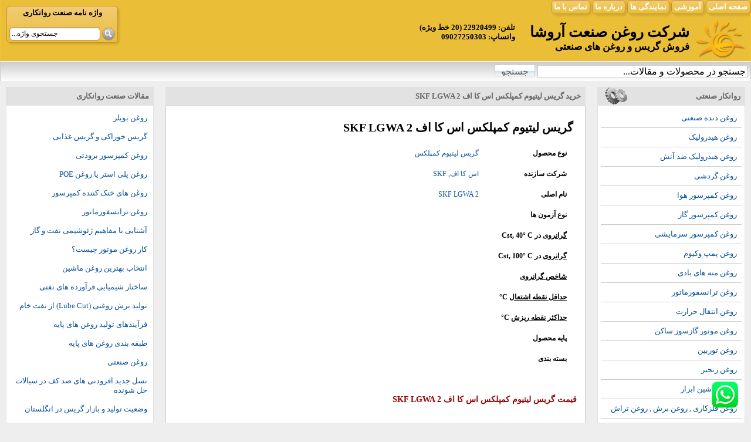

--- FILE ---
content_type: text/html; charset=utf-8
request_url: https://roghansanat.com/detailsfa/book/2880.aspx
body_size: 18797
content:

<!DOCTYPE html PUBLIC "-//W3C//DTD XHTML 1.0 Transitional//EN" "http://www.w3.org/TR/xhtml1/DTD/xhtml1-transitional.dtd">
<html xmlns="http://www.w3.org/1999/xhtml" lang="fa-IR" >
<head><title>
	خرید گریس لیتیوم کمپلکس اس کا اف SKF LGWA 2
</title>
<!-- Google tag (gtag.js) -->
<script async src="https://www.googletagmanager.com/gtag/js?id=G-YVNV715012"></script>
<script>
  window.dataLayer = window.dataLayer || [];
  function gtag(){dataLayer.push(arguments);}
  gtag('js', new Date());

  gtag('config', 'G-YVNV715012');
</script>
<meta content="MSHTML 6.00.6000.16674" name="GENERATOR" /><meta name="google-site-verification" content="amytNJDG_G94ILBq-91vIlyMbPhclkAtN2CgXvg5Lyc" />
<meta name="keywords" content=" گریس لیتیوم کمپلکس اس کا اف SKF LGWA 2 , خرید گریس لیتیوم کمپلکس اس کا اف SKF LGWA 2 , فروش گریس لیتیوم کمپلکس اس کا اف SKF LGWA 2 , قیمت گریس لیتیوم کمپلکس اس کا اف SKF LGWA 2 , گریس لیتیوم کمپلکس گریس لیتیوم کمپلکس اس کا اف SKF LGWA 2 , مشخصات فنی  گریس لیتیوم کمپلکس اس کا اف SKF LGWA 2 , datasheet  گریس لیتیوم کمپلکس اس کا اف SKF LGWA 2 , شرکت سازنده  , گرانروی ,  شاخص گرانروی , نقطه اشتعال , نقطه ریزش , پایه محصول , بسته بندی , دانلود دیتاشیت , کارخانه ,  روغن صنعتی ,  روانکار  , فروش روغن , فروش , فروش گریس , روغن صنعت , گریس , واردکننده , " />
<meta name="description" content="شرکت روغن صنعت آروشا مرکز فروش روغن صنعتی ، گریس ، مواد شیمیایی می باشد. خدمات ما شامل فروش  گریس لیتیوم کمپلکس اس کا اف SKF LGWA 2 , خرید گریس لیتیوم کمپلکس اس کا اف SKF LGWA 2 , فروش گریس لیتیوم کمپلکس اس کا اف SKF LGWA 2 , قیمت گریس لیتیوم کمپلکس اس کا اف SKF LGWA 2 , گریس لیتیوم کمپلکس گریس لیتیوم کمپلکس اس کا اف SKF LGWA 2 , مشخصات فنی  گریس لیتیوم کمپلکس اس کا اف SKF LGWA 2 , datasheet  گریس لیتیوم کمپلکس اس کا اف SKF LGWA 2 , شرکت سازنده  , گرانروی ,  شاخص گرانروی , نقطه اشتعال , نقطه ریزش , پایه محصول , بسته بندی , دانلود دیتاشیت , کارخانه ,  روغن صنعتی ,  روانکار  , فروش روغن , فروش , فروش گریس , روغن صنعت , گریس , واردکننده ,  می باشد" />
<meta name="abstract" content=" گریس لیتیوم کمپلکس اس کا اف SKF LGWA 2 , خرید گریس لیتیوم کمپلکس اس کا اف SKF LGWA 2 , فروش گریس لیتیوم کمپلکس اس کا اف SKF LGWA 2 , قیمت گریس لیتیوم کمپلکس اس کا اف SKF LGWA 2 , گریس لیتیوم کمپلکس گریس لیتیوم کمپلکس اس کا اف SKF LGWA 2 , مشخصات فنی  گریس لیتیوم کمپلکس اس کا اف SKF LGWA 2 , datasheet  گریس لیتیوم کمپلکس اس کا اف SKF LGWA 2 , شرکت سازنده  , گرانروی ,  شاخص گرانروی , نقطه اشتعال , نقطه ریزش , پایه محصول , بسته بندی , دانلود دیتاشیت , کارخانه ,  روغن صنعتی ,  روانکار  , فروش روغن , فروش , فروش گریس , روغن صنعت , گریس , واردکننده , " />
<meta name="viewport" content="width=device-width, initial-scale=1.0" /><meta name="robots" content="follow, all, index" /><link href="../../Style.css" rel="stylesheet" type="text/css" /></head>
<body >  
<div class="wat"><a href="https://api.whatsapp.com/send?phone=989027250303&text=" target="_blank">
<img src="/images/WhatsApp_icon.png" title="مشاوره"/>
</a></div>                          
<form method="post" action="./2880.aspx?src=detailsfa&amp;book=2880" id="form1">
<div class="aspNetHidden">
<input type="hidden" name="__VIEWSTATE" id="__VIEWSTATE" value="J198TBe6NVb0XANp/4xtJejuViXfoW1OmhvWAwFbQnNZ0XQritJ4kt0d+qaCqU33TeCdo3xniFpE42NPKK54AGXAyAd0v55P92ZQqtxrtgE3rdMDUm3cElxwanNsB2io1CrmNNMcHCqpI0/KHia1WRgH02HeBrZEDp4hvS/pzHkC+awH7oG7tg4KEir0nl9cELadzlZ0Xrv+Yd2RkUSegzDpqpZAiy8EMhZyeSYugcNvoJBgO7axzteXbHQ4Wsj074Xf/7ioT7T15EFanAiTm58mC2LEvZe6nRNJq3M5o/7MlksqYRaes6hzPxAWbbNpHbGQBKP54y8s97qbzLZdeS3qZyFonNz50M6cVBAA+BrbkgIsc9nil/WYDUgl2vQdrXYxMtCfFjBqW6kUQHlrm++ihQ5l+HpCL+etKi0LRznc5IgCJKu1CNjmN3+AE+HumQCA4Nh0AVT0nuOD7zoJ4mwQg03Owbc+NVT1JBF56RcHY5rtR2MQ6oEmVTbuPKHUVGkZzHWuwJMAh7S1xZxqA2E/l4DDM8WpMC0ioCOD/EHRmteW/4wIT5AreiKXR+YymBare/glC2g3Ktp56UBnpED8xYnpdrOfsTR9fn6KL4zTVHXwUZkrY027jHdHpRVyBWkcIMg1tEmdfVqm9SIfR4kwrVM7McpxC+dAga5j/SusVSDX9K6ObodM8JgNZasX6NzBuWd+3ONlSpXF0IulHkuOAPAFG1fqZ84tkTqfPPCd/[base64]/idn1eYbI3WRiNRpv+Z6Lr51tydzYhWs/qXt7REyvWHjJTIZ66t91+QeZSu1TJ/6oAvj1JQtIrZJCvXszGSP9BnzlHu2IM0fCzhkTQUZ9C8uIQUuJXSGotbr1LG9hoart/VwXikG9Iq36pq+has22CL4z1l/ZlQ4WWiHzVwOOGEQWGC6CXVkJx3Chyx/Vs7gjXsGfPe5JI6HE8eCCT/3Jkha48rPNx5SI2Hdd/YGiy0wCkk9A6bPrpnKhINl+GZx/E0XXYZbA8cmfcgY0pF1tJKJJWCQczvj8J93GjZLjNeqH8nNNbdfntZtcDNHYt5ZAQWraEqyMh3G8/xx2ijacKtgzcBg166Us69K+974K3yYxL2DHHcddOnGub819rT84JaF9lo9qW6L3MHxMH1TjPIaoKq7L5ct5FTE6pR45i4Ebnb6zwi+SxlTSgkHffu/yQi9G/[base64]/Ju4ZOQVkp1/f28mCV98c5FgZG8pKLCy+88FOaOov5wWZHxrrTZ/26Awz/I+VSD0DhYDyc6WrlmO/[base64]/VIfiTXUxycynUT4wpWO5xgPKbz3jgE3KJElT/hPesaqAwuHKUNTgFyjMbFlA9WzJ7RbJpEIlqRqUh+DD6Vntr+8gQAqnHNw3C5FFXCABncX1sy2REllcCdIuW6Ud3R2LhA7bPirnnogn7HO8KzLZrGN9ke+LiENvxxCdecO/[base64]//+3g94ryz+hmqR9b6HS2LyVEK1zzl2yg+NuGKiZxdKgV3WmmLu3Cb4Hh06SiRgQSv37bAqom6IkxaxKh2PQQDJf1ct01FCASNqk5C+bn26a3d4V0LChlpz1mtuT44iFFK2G/fsBF8L2NuWlanv2x3hBvjc/3ayYMl2yziU4HQdRtrgM4n27H8OJRFykS3w4OS6LwlE8HrPrpQG7kov7zXCeGkvdUSURhG6IW9QFCKerAmiSTJpoArfmbucjB6BNl+3elhTL39FyPBhwA0uwyXLXKZdh6bfQa6XMrWmLl0Kq6g4fMy/6JlmViXlfUbgtcLLfVXLTceQiyUvtbLOFq5fbwDAzWhresOe9fY8N9jYPcfM3JY8KUZMRcGCnZgMH1d1F8IawpcwSn9l28PII+ghA8n8jkl83IFDCq63j+D9pryTT/jS8zQnUOMlq9Kh16Zh0Qp7/9X4X4OpaRvDKGH8gZyXSJvwW+kU+Oo5VsMkxmbVIT4kmBli899p9EARg/HZll15miJVONW0V0CN9POi3TuWvQwdBFPD6vVCS9oNF7BgSpIkTIjXgfnnlUxuOmUuJJxL3ygY2SnFETOdr1p+sIjZlTZHDHvVaFBIbpZC9o6V2hubh5Fv52xVkWRtqn/4m0Va4vLMKuvRs3hzdt+pDE3rP8hcbf4fj25YqqUiEBnPMSKBpGG7FxbDAMnOWi6gqFrGfvYNfTK6qHbqyNneIJZ+/FiQGOLOU9z9Ph6Ut/9mf/2fyBXy9VEByDGHpK3YX5SDo1XwfVq7VQLvMs0AmoH2hthUcZIIGp5sCHLejBXKR8PVjXVaQwDJAIXSfRdGK4fXSDJJHxV2CIMfK1OdwX5peJra/JhZULbtn0OdQH4E6Phsa44qAt5Bz25W1wC26sIR4DyFmxTQ3mYH0IsAf5zhOo1cJgCoop46XCW9gT0UVQnGrocuepyZq+ozaPFkCCbjvTB1VB8gAlLXw46pLaJvcYRWdEVEOV04lMn3SBgysBguLmEJM8PBeNSBLxKV/sfutXABRc2nGKeQhqs6PbYJ3AAJxVV3XwRzJLgQnWVJyS6D7wM2UG8nS9Ku2lrRukff2a2p76X24IJehVcjyEwzGccys3clRPNj9Z9FP2oP9EMF+WppUDBg9r28D2ySqBHupWmQPSGzeQ3yeX71m3kuZ434Wwnh2JEYjHM4A7FYbIjXxO/HBriZWkDA/[base64]/4eSu4/cJ2Z9DIj2O8+higNxvUo4LrNz+5c0TMexl6SLtTaCPWYAPN7LVNZ2aaHIbUO2A/V0cpaNIkSVIWlKtHwApx/i/1SgqQGGQ42r2JpSZspqgCt9DwIIMM541cdP5d5ax7NUCEVNHNjKLR2icsSbiHhQJqROFBcgz0QHv88U27iwl34p/Z7GMVyZ/AXXJUo0niMjcmV14IWNbUi9P2SLK/RcBXmP8TspM5Qj91yzr1TNiFiZqJIcA098n36f5kHWc1pumEsaL3duIHXcxRclt3Nlz2lWwy5rmjRzvChioWS9Tw+rqe+EG9jdBRDiBOioVylrrp2+S29OaqdLFjZiLOFN3CRBTKJADeHPYfLznW4den8IY13G/[base64]/C6sNsBumUpnGQwIFU9mHDQLmGyKo4J4o/s9LZtgGrG7BkZPRcLSl0CNLxHABza70uMzr2ZDq9M09mns0lzDCeu2hLIHBAUPMizk+p0sYWJdAayTt3TGwqcnrUyjSLdjYjj/eLBQGPoXrivptyusuWRG/N+eiBseRbEN4xQyU6Q8OPODCKy9NpRuwybc9ak2hLWzD0Rw9JvfODkpuB+YBsqvTmfLxAOMhGDXAWlAiHuKd/R2ej5N0Vt9/qPJw53L4Trc6ihrkMjbqJh3R0Fio6mG7G9aTw2xPHCRQR4nkM9R3UHUAZlStpgu8Hve0cyLKhGS6fCkMczL53dikDWFya1C1s2EIO69CzG4PrrfBsGGzjE+U8GQG4TDfzreCOSXGryUXStgOc2hGAO8VQWiDo1+H7zYUL09qW6o58jFgFq5/GF4BBgeRwCTD48vJyAnxZAdiP4uKnTXBhi3khEkiRA8p2sHFU5Zal4m1gHusCAepFzelh4w68Mu8uV0Ue1Bev28ioFqrzxWus6X7Ct/W3wo8mvO4dk7ASfTFC8z7U/oUi/1OhAMhK8EEDb0p5EXkCp/BPC3WUglrAuUTbtRJ+0gOl4iCnKe0mxIPAEBDkvq89qYWahIApbej0GTfs0g0RcszWxMw69UyO8+KbKrMpI6AjQWVTaF1Y2Ug4G+hROlN/mmlkyB+CtAKCbdOV/aQbytupdc7QM30gGh7Ntbd0w4/BaR4LSfzUrJnPJ4Loq4ZTPZYZzv/L0WGfL1CCkkKp8nu4VXokiTV2l0TUTnE3zwm11a9R+5hvh1E4dD8iN+vIXSwgmm/I20LGIJWwOfXPNUXLN0vczNFa9hg6o05FjZoDgke3sUCR25ROlbD/AvMpcDaanlVnD9cU8hvcEp5Nz4JArmoyrZ+3dAvQhjtpawWGOoukpUwlcajo98VxLuM+jYb8vw97P5uMiBNj9ztE8L5ne8yPmJMSaET86n78VdHXiprMIPVl1L6LDcCgE9AK9F4G0FXvJTv7s1lKA+ZUI1nMaB/gg8+l5vMUTKs1sXE0z5D1USZvmzAYtlTwvySnNH7RStY3JlHLPd4vItveQHNSd1QT3H6C3HIhpyyDbLjckgXiYNJDTeXTnGOJ9Zqkx3mk81gyxbvEdIXpPck3FVvwTsrkpzTjXHPJH5RsdDzSGIT/9frNdKJLzasYCgt6JYR2xkV/0PFzoVrenhwYBNHiPSN6HoOs1Dw3HhC4xE3jiQ6DFvYRHRYQBJgkH+EJZqvEtCYuJmb0daGoT3CvZwaESm3Erfv+2iLpzbW2xMnKoDOyl8AvqJ1Ihp9OQpvv+/KC4L6CoLqw7ryUIuQxkolPwomSyZ+vRxIg6GzPtRkW0IBiodWjG9WeFnlm5g+SnDJymYgsrZO97yzaPDBDOZZFPaLfz3P3Usv88IoD2aZy2LTg1BH8OnKG5AdXer/QN4ZSAH0eCHMfB2hPM8S29B3Ktxcc3dXjQ+Q7QBx0IsRWxEGRveepyPSqWGo/2NBD8NM7daloVxEEBaGpiNRNKBxvKGexF8daNb8dcslE9pkeuaf95pIGmVLv0TyCN4EK5hEdQJO2ij+y//QJvh9n00HU9D+W8s+TqaFMZw2AGS5EIGHNoQWDufoImISkrS0ApzfRaSno0bAhgIR6qBKbjgC2droER4gxued/FSJwofX17Tjcb9eVC/qSHyMMr4pk0sRFbU0BekzlwmDwCPGahQA33jmKRMGCuQWl/NBIH/R8QRKv1nzS/Ng6ZM1MmZZ+q7fIJy5prRSCwTW7vd1SAJ5R+J/6zh7ck7NH79efGu/AChM0tRMl/dDdWOeQBT5nchMK2sTOoXzhq0rZsDoXdqWrwLzS3wPWS76FpIqCGRMhH5ZNFO2Us5PZptct1Oz1zncP3Lx4VLuh/gfWOU2XjG+H8En57/cRN0IhEXhobHXXFhgzmAT9Ao/1eK2unjXj64SbBybJyMQvTjM68QIqAA6mJZKNjOBwgkPMyHaDpkDCpdf2/krcyRvPISqBIIr32vpBsrqzmXjatL3y2NwsnImotyU6i6VXg74BwEbkBAncLcGDsOldRwCFc+SyGquLHA/DSWifFqo2WJV6oKbPtVEo5wd6hqLES58Grnt58WbpUXvAmtnxl9/TQLYfLw5QPX2a4Mikw/LOdh9tQAkMYEm1WIc00smDwGWa/Lc7ntf71XzhUpTC/N4DaEF+aG88u6BFLD1kVHJgJaY0hzGtOI8sU6WmhsOBtlDRsnRLG+p1NYZO3c5BGYM/NZZdzf26EUzKKaoLJqGdF2yB8D2xJz7arqSkTf+fcyNsaggxF3nzFGa9DIlwETZlrmcv27zH4L3clt7y2F5lanpibs+RfVVw4Img5TXRLAUJoubyN066+AW+GxY3q+0vmELGFBbDKouy+oT17hIGwzSOg/pIhupw0174uz8WftNm4pH8OG5GTsKQYCIEMNTs/2WANAITytwC6dXSMB7xA160tYfnaQFyztmlXQxRTemMM0jvGnLWZUODOyv8ZdN8kH5E7P/Sy641pL1b4wivRvS0cTDTztduFlG2ZTrW4fVFpsEji51xh7cLGMtxJFrrO7+Zg9hqKIXpGxvNArEYGoLBkiK4obrP0Ml2m6uKdplh+8FqI5Lx/5rQCHzV9J1E9/rHzyvfUzuqppAESK8A2ggDfamrMmpQHijnUuN7lHBMpOuzi0UbRgQwGqQRNWihpL1A5PCEWZaLi8nDy/J7+1HDAHyw+IT1Ak6DjM+iTmz0DAWG+0ONjdm8+NOQ2ba+HFwK0NrE5FKoe4ccH0zrwtiFEH+Owwh19dQfRcmmX/Sl1y7WwF2XpTCCNE299jc3AzdicpgyeHqbmoD+R6UZ+lQAzNyN6qMsRaU13nn/PmBhwU/abkpLSKx3uRD/TRzr6JP7724zYIRaEP9g7FnE9YdEqtyfvAiKAyb5eFKTqdWka80z/EgJn5ydsyzOhM0T5rAVE7k7Pi3nOixpNGAje3hh+Drt9djaIHk7QkPA0WL2Dj+p1pR4J5S81JeMp81Awov2is2uttJHKKrkzrFBlp2gTxNsVK1EIf2Bm4cuIu0fKsiC2TUoIThqKAFb50TTMbrRra+Fc/+6YgQoqYkW9GVWt4R/wIbp1vh3S1GZ5vP0M6WnSThzE/27Vgfs6Yb4qvyhfw81IlVkkVu0vX/JvqgTEbB2tw9rkBr8I5w8S1CTiyH1fBWNQm+Y1NIVww6t4euHl980hskiRYNRWmqiH5i0/[base64]/n3tYjKut7ARhHoYV/ZByW7FE3Eq9BAVo7ISsqyR+b2Fn21Qvl8ZYM6QVyPIo9t9h6jv0IfmO6rJkV7F+ZWMm0Asazzq5OvuuTJ28cukvqXO9Y8GrhbVZbYVbit4A7G8RK0W/45i2J2XxqD9xwkfg8ubY7p6WWM0GHBuukF+uN2Nzm8bf9DSqEWRWm4LTsBxKLnFeO4JnK6c+0BB4XWie6xR7ldU8urhUwmFLiocVIN2auHnb/NOj26fNcdS46LRBNmUapMndsMKS4C3zxU6A/cWSlox9EI1tn6hLh5PHg1tromIYKtqofvabG0m3egjLAnb9cmDVxpRzxFt7rYjqELQP3AH3DOWtG6o55LgQuki0Cdn/A/Z7niJXtGnISCAvRfuSQkGG+g6C5DkoLCXMa9NulpT+wlbetwZ2qaBkqwqTJCc32e6w6aS3Oi9nwlSNQSvNFwxfr4fdttQ/0/82aVhmAMsK8X5DPDH3C1vsFDiNKQjhHK4zbnrJpjR69d7P/7Mux4CkvMe9TduEtcKDm10XM23pIET1X+S56M+80/Kz3BzLYR/gtBVVqRr2wArp/sERQeTjkVOZNsRdutpQhjmwWplsk4PnoF1YXgkdCLjy7aQrEJT1nx+e3CEOc2Oj0+vjvlyNDYdxH2R8aMahfaRWU+zDhtpaOl2EBAbQQLVsHBAbJMrKSFBROZfqUolQfxYi4UvKjLFIhwk8mlKl95/sIStsiFXLhIcgS4ZCOG6NfoYZDHjLQdf4yFZsgkyy85tBtMz3AXB3oK1ACGaSITl0GAauOs03W6KrVbtw2esqdzUPHNWBCyEx9HPtz5pIAnVODbgcDk/EvVxnsoOvrCz0o/uTiKbcp7fnrlJ8gxqto07ijGI/TLjfIRllBEOeFded/Q0BYDaXypxu/UBei/ZbPjpudqlszA+WfrPHbycyXvzMgBdPShYlKsYDwavVQiCRD88Q8zWErjC0zd1tJh9MxqXvDM9B1lpxDr52sCL3qxzVR5gto03whoju0eWVTllm6BtYPmqCTRZBZ11Roq+SJVl1dsc9TII3/rR0WORUMpFboRrQ4S2nS0riF9YJK4FgS9RFIwTg1/67Pd9AfM3OR26+y4st7AV6hCwvE9Nasr528mbddVaPa/q04UqUPGRmJ2ihbltj/HueInayWg2tXxitALYj6pytrQn8jiAKEe887wEsJkPXwjqB7iMHKAKX7Ftpq8Gas55RTjpuYxkfkpEIrkHMPjtSf/GRdOStHsXpj4TOOOf61mO4Baqqauhh8hBlYVgZgbfFslD2gKLhOhTGcWJYA9ULHtoQf3rZKi24WF02kjPTAgTvRLMoTxvhFJPiPO7sNB9VIQ49VS5+bQVdPojVyNn9Y8vGuCEEmmgllRWgeeCAKFsAn9rqr+u2URrZiCtiGFsorPREuiIL7eDtBWyZa/vsxsyuwa8EgEf7Y5lkAQjQ0BBE/ZTtSxcsxHZcTaE7++V2wo7Oa26XfFFA40aVyshN07ZV+VZXEjyF9negW2s8Gk7L2H/tgiCw2wcgmhRSd+a8xlCz/k9niLjrNdeQEGZGqfEGVgQAPWsIHlmAqTPrXKUgGNk+vEy2Nf2J1U0MmKmPxtYW57P2DvDvd+YFroz+hzS08LWxnUk0xGNmCYDWR0+SZQLdzMLWP5FRYE+Jd26O2xJJFeVNPLFOSmuMbBMzywlg/[base64]/qDfMoaBays3hPb++B2futafVkj2YLeyCx/hIFrUQtv+kH0AkQPN39On7Eosuli9Oe" />
</div>

<div class="aspNetHidden">

	<input type="hidden" name="__VIEWSTATEGENERATOR" id="__VIEWSTATEGENERATOR" value="CA0B0334" />
	<input type="hidden" name="__EVENTTARGET" id="__EVENTTARGET" value="" />
	<input type="hidden" name="__EVENTARGUMENT" id="__EVENTARGUMENT" value="" />
	<input type="hidden" name="__VIEWSTATEENCRYPTED" id="__VIEWSTATEENCRYPTED" value="" />
	<input type="hidden" name="__EVENTVALIDATION" id="__EVENTVALIDATION" value="[base64]" />
</div>

    
<div style="background-color:#eabe36;padding:0px;" class="Table_Topmenu" dir="rtl"> 
 <table border="0" cellpadding="0" cellspacing="0" class="Table_Topmenu">
 <tr>
 <td class="TD_top" >
  <div id="panel3" class="searchform">
	<a href="/" class="top_link">صفحه اصلی</a>
</div>
 <div id="panel4" class="searchform">
	<a href="/articles/list/default.aspx" class="top_link">آموزشی</a>
</div>
 <div id="panel6" class="searchform">
	<a href="/agency/content/default.aspx" class="top_link">نمایندگی ها</a>
</div>
 <div id="panel7" class="searchform">
	<a href="/about/content/default.aspx" class="top_link">درباره ما</a>
</div>
 <div id="panel8" class="searchform">
	<a href="/contact/content/default.aspx" class="top_link">تماس با ما</a>
</div>
 <div style="font-weight:bold;color:#000; float:left; padding-left:10px; padding-top:7px; padding-bottom:7px;  vertical-align:top; text-align:left;">
 
 <div id="panel2" class="searchform" onkeypress="javascript:return WebForm_FireDefaultButton(event, &#39;Button3&#39;)" style="float:left; vertical-align:top; margin-top:3px;">
	
 <a href="/glossary/txt/default.aspx" style="font-weight:bold;color:#000;" >
 واژه نامه صنعت روانکاری</a><br /><br />
 <input name="TextBox2" type="text" id="TextBox2" aria-label="Search" class="searchfield" value="...جستجوی واژه" onfocus="if (this.value == &#39;...جستجوی واژه&#39;) {this.value = &#39;&#39;;}" onblur="if (this.value == &#39;&#39;) {this.value = &#39;...جستجوی واژه&#39;;}" /> 
 <input type="submit" name="Button3" value=" " id="Button3" class="searchbutton" />
 
</div>  
 </div> 
 <br />
 <div style="float:right;padding :5px;"><a href="/"><img border="0" src="/images/logoroghan.gif" alt="شرکت روغن صنعت آروشا مرکز فروش روانساز ، روغن صنعتی ، گریس ، مواد شیمیایی" title="شرکت روغن صنعت آروشا مرکز فروش روانساز ، روغن صنعتی ، گریس ، مواد شیمیایی" /></a></div>
 <div class="title">
 <div style="font-size:19pt;"><b>شرکت روغن صنعت آروشا</b></div>
 <div style="font-size:13pt;"><b>فروش گریس و روغن های صنعتی</b></div>
 </div>
 <div style="font-weight:bold;color:#000; float:right; padding-right:25px; padding-top:15px; padding-bottom:5px;  vertical-align:top; text-align:right;">
<a href="tel:02122920499">
<b>تلفن: 22920499 (20 خط ويژه)</b><br />
<b>واتساپ: 09027250303</b><br />
</a>
 </div>
 </td>
 </tr>
 </table>
</div>
<div class="TD_search" dir="rtl">
 <div id="panel1" onkeypress="javascript:return WebForm_FireDefaultButton(event, &#39;Button1&#39;)">
	
  <input name="TextBox1" type="text" size="38" id="TextBox1" aria-label="جستجو در روغن صنعتی" value="جستجو در محصولات و مقالات..." onfocus="if (this.value == &#39;جستجو در محصولات و مقالات...&#39;) {this.value = &#39;&#39;;}" onblur="if (this.value == &#39;&#39;) {this.value = &#39;جستجو در محصولات و مقالات...&#39;;}" style="font-size:12pt;" />
  <input type="submit" name="Button1" value="جستجو" id="Button1" class="button1" style="font-size:12pt;" />
  
  
</div>
</div>
<div style="overflow:auto; margin:10px;" dir="rtl">
<div class="menu">


<div class="icon"><a href="javascript:void(0);"  onclick="myFunction()">
<img alt="منو" src="/images/bars.png" /><b> منوی محصولات</b>
</a></div>

<div class="topnav" id="myTopnav">
<div class="head">
<div style="position: relative;"><div style="position:absolute; left:5px; top: -10px"><img title="روانکار صنعتی" alt="روانکار صنعتی" src="/images/industrial.gif" /></div></div>
روانکار صنعتی
</div>
<div class="cbody">
<strong><a title="روغن دنده صنعتی" href="/products/type/27.aspx">روغن دنده صنعتی</a></strong>
<strong><a title="روغن هیدرولیک" href="/products/type/1.aspx">روغن هیدرولیک</a></strong>
<strong><a title="روغن هیدرولیک ضد آتش" href="/products/type/28.aspx">روغن هیدرولیک ضد آتش</a></strong>
<strong><a title="روغن گردشی" href="/products/type/19.aspx">روغن گردشی</a></strong>
<strong><a title="روغن کمپرسور هوا" href="/products/type/2.aspx">روغن کمپرسور هوا</a></strong>
<strong><a title="روغن کمپرسور گاز" href="/products/type/15.aspx">روغن کمپرسور گاز</a></strong>
<strong><a title="روغن کمپرسور سرمایشی" href="/products/type/16.aspx">روغن کمپرسور سرمایشی</a></strong>
<strong><a title="روغن پمپ وکیوم" href="/products/type/7.aspx">روغن پمپ وکیوم</a></strong>
<strong><a title="روغن مته های بادی" href="/products/type/22.aspx">روغن مته های بادی</a></strong>
<strong><a title="روغن ترانسفورماتور" href="/products/type/5.aspx">روغن ترانسفورماتور</a></strong>
<strong><a title="روغن انتقال حرارت" href="/products/type/6.aspx">روغن انتقال حرارت</a></strong>
<strong><a title="روغن موتور گازسوز ساکن" href="/products/type/44.aspx">روغن موتور گازسوز ساکن</a></strong>
<strong><a title="روغن توربین" href="/products/type/9.aspx">روغن توربین</a></strong>
<strong><a title="روغن زنجیر" href="/products/type/10.aspx">روغن زنجیر</a></strong>
<strong><a title="روغن ماشین ابزار" href="/products/type/11.aspx">روغن ماشین ابزار</a></strong>
<strong><a title="سیال فلزکاری , روغن برش" href="/products/type/17.aspx">روغن فلزکاری , روغن برش , روغن تراش</a></strong>
<strong><a title="روغن عملیات حرارتی" href="/products/type/29.aspx">روغن عملیات حرارتی , روغن کوئنچ</a></strong>
<strong><a title="روغن سیلندر بخار" href="/products/type/23.aspx">روغن سیلندر بخار</a></strong>
<strong><a title="روغن ضد زنگ , ضد خوردگی" href="/products/type/8.aspx">روغن ضد زنگ , ضد خوردگی , روغن محافظ</a></strong>
<strong><a title="روغن نساجی" href="/products/type/20.aspx">روغن نساجی</a></strong>
<strong><a title="روغن چند منظوره" href="/products/type/24.aspx">روغن چند منظوره</a></strong>
<strong><a title="گریس صنعتی" href="/products/type/12.aspx">گریس صنعتی</a></strong>
<strong><a title="گریس لیتیوم" href="/products/type/48.aspx">گریس لیتیوم</a></strong>
<strong><a title="گریس لیتیوم کمپلکس" href="/products/type/49.aspx">گریس لیتیوم کمپلکس</a></strong>
<strong><a title="ضد یخ" href="/products/type/13.aspx">ضد یخ</a></strong>
<strong><a title="پاک کننده ها" href="/products/type/30.aspx">پاک کننده ها</a></strong>
<strong><a title="روغن سیلیکون" href="/products/type/45.aspx">روغن سیلیکون</a></strong>
</div>
<div class="head">
<div style="position: relative;"><div style="position:absolute; left:5px; top: -10px"><img title="روانکار دریایی" alt="روانکار دریایی" src="/images/marine.gif" /></div></div>
روانکار دریایی
</div>
<div class="cbody">
<a title="روغن سیلندر کراس هد" href="/products/type/33.aspx">روغن سیلندر کراس هد</a>
<a title="روغن سیستم کراس هد" href="/products/type/34.aspx">روغن سیستم کراس هد</a>
<a title="روغن موتور ترانک پیستون" href="/products/type/35.aspx">روغن موتور ترانک پیستون</a>
<a title="روغن موتور دریایی سرعت بالا" href="/products/type/36.aspx">روغن موتور دریایی سرعت بالا</a>
</div>
<div class="head">
<div style="position: relative;"><div style="position:absolute; left:5px; top: -10px"><img title="روانکار هوایی" alt="روانکار هوایی" src="/images/aviation.gif" /></div></div>
روانکار هوایی
</div>
<div class="cbody">
<a title="روغن موتور پیستونی هوایی" href="/products/type/38.aspx">روغن موتور پیستونی هوایی</a>
<a title="روغن موتور توربین هوایی" href="/products/type/39.aspx">روغن موتور توربین هوایی</a>
<a title="روغن هیدرولیک هوایی" href="/products/type/40.aspx">روغن هیدرولیک هوایی</a>
<a title="گریس هوایی" href="/products/type/41.aspx">گریس هوایی</a>
<a title="سایر روانسازهای هوایی" href="/products/type/43.aspx">سایر روانسازهای هوایی</a>
</div>
<div class="head">
<div style="position: relative;"><div style="position:absolute; left:5px; top: -10px"><img title="روانکار وسایل نقلیه سنگین" alt="روانکار وسایل نقلیه سنگین" src="/images/transport.gif" /></div></div>
روانکار وسایل نقلیه سنگین
</div>
<div class="cbody">
<a title="روغن موتور دیزلی" href="/products/type/4.aspx">روغن موتور دیزلی</a>
<a title="روغن موتور گازسوز" href="/products/type/26.aspx">روغن موتور گازسوز</a>
<a title="روغن دنده , واسکازین" href="/products/type/3.aspx">روغن دنده , واسکازین</a>
<a title="روغن لوکوموتیو" href="/products/type/32.aspx">روغن لوکوموتیو , روغن موتور قطار</a>
<a title="روغن ماشین آلات کشاورزی" href="/products/type/31.aspx">روغن ماشین آلات کشاورزی</a>
<a title="روغن ماشین آلات راه سازی" href="/products/type/21.aspx">روغن ماشین آلات راه سازی</a>
<a title="گریس وسایل نقلیه" href="/products/type/42.aspx">گریس وسایل نقلیه</a>
</div>
<div class="head">
<div style="position: relative;"><div style="position:absolute; left:5px; top: -10px"><img title="روانکار خودرو" alt="روانکار خودرو" src="/images/atuomotive.gif" /></div></div>
روانکار خودرو
</div>
<div class="cbody">
<a title="روغن موتور" href="/products/type/14.aspx">روغن موتور بنزینی</a>
<a title="روغن دنده اتوماتیک , ATF" href="/products/type/18.aspx">روغن دنده اتوماتیک , ATF</a>
</div>
</div>
<script>
function myFunction() {
    document.body.scrollTop = 0; // For Safari
    document.documentElement.scrollTop = 0; // For Chrome, Firefox, IE and Opera
    
    var x = document.getElementById("myTopnav");
    if (x.className === "topnav") {
        x.className += " responsive";
    } else {
        x.className = "topnav";
    }
}
</script>

<br />
<div class="head">تبلیغات</div>
<div class="cbody"><a href="http://www.behranoil.com" rel="nofollow"><img src="/images/behran.jpg" alt="شركت نفت بهران"  title="شركت نفت بهران" /></a></div>                        
<br />
</div>

  <div class="main" >
 
   
   <div class="head"><h2>خرید گریس لیتیوم کمپلکس اس کا اف SKF LGWA 2</h2></div>
   <div class="middle-body">
     
                               <div class="product-titles"><h1>گریس لیتیوم کمپلکس اس کا اف SKF LGWA 2</h1></div>
                               <div>
	<table cellspacing="0" id="ctl06_DetailsView1" style="border-collapse:collapse;margin-right:20px; font-size: 9pt;">
		<tr>
			<td valign="top" style="font-weight:bold;width:150px;">نوع محصول</td><td style="color:#07519A;"><a href="/products/type/49.aspx">گریس لیتیوم کمپلکس</a></td>
		</tr><tr>
			<td valign="top" style="font-weight:bold;width:150px;">شرکت سازنده</td><td style="color:#07519A;"><a href="/persondetails/personid/23.aspx">اس کا اف, SKF</a></td>
		</tr><tr>
			<td valign="top" style="font-weight:bold;width:150px;">نام اصلی</td><td style="color:#07519A;">
                                                <a id="ctl06_DetailsView1_HyperLink1" href="/details/book/2880.aspx">SKF LGWA 2</a>
                                            </td>
		</tr><tr>
			<td valign="top" style="font-weight:bold;width:150px;">نوع آزمون ها</td><td>&nbsp;</td>
		</tr><tr>
			<td valign="top" style="font-weight:bold;width:150px;"><a style='color:#000;text-decoration:underline;'  href='/newsdetail/news/1.aspx'>گرانروی</a> در <span dir=ltr> Cst, 40° C</span></td><td>&nbsp;</td>
		</tr><tr>
			<td valign="top" style="font-weight:bold;width:150px;"><a style='color:#000;text-decoration:underline;' href='/newsdetail/news/1.aspx'>گرانروی</a> در <span dir=ltr> Cst, 100° C</span></td><td>&nbsp;</td>
		</tr><tr>
			<td valign="top" style="font-weight:bold;width:150px;"><a style='color:#000;text-decoration:underline;' href='/newsdetail/news/2.aspx'>شاخص گرانروی</a></td><td>&nbsp;</td>
		</tr><tr>
			<td valign="top" style="font-weight:bold;width:150px;"><a style='color:#000;text-decoration:underline;' href='/newsdetail/news/4.aspx'>حداقل نقطه اشتعال</a>  C°</td><td>
                                                
                                            </td>
		</tr><tr>
			<td valign="top" style="font-weight:bold;width:150px;"><a style='color:#000;text-decoration:underline;' href='/newsdetail/news/3.aspx'>حداکثر نقطه ریزش</a> C°</td><td>
                                                
                                            </td>
		</tr><tr>
			<td valign="top" style="font-weight:bold;width:150px;">پایه محصول</td><td>&nbsp;</td>
		</tr><tr>
			<td valign="top" style="font-weight:bold;width:150px;">بسته بندی</td><td>&nbsp;</td>
		</tr><tr>
			<td colspan="2">&nbsp;</td>
		</tr>
	</table>
</div>
                                
                                 &nbsp;<span style="text-decoration:line-through;"></span><b><span style="font-weight:bold;font-size:10.5pt;color:#990000;">قیمت 
                                    <span id="ctl06_Label3">گریس لیتیوم کمپلکس اس کا اف SKF LGWA 2</span>
        &nbsp;<br />
                                       </span></b>
                                        
                                        
                                            <br /><div id="ctl06_Panel1" class="button1" style="width:120px;">
	
                                            <img src="/images/pdf.gif" />
                                                <a id="ctl06_HyperLink5" class="bold-link" href="/request/datasheet/default.aspx" style="font-weight:bold;">اطلاعات فنی</a>
</div>
   </div>
   <br />
      <div class="head">محصولات مشابه به گریس لیتیوم کمپلکس اس کا اف SKF LGWA 2</div>
   <div class="middle-body">
    <div>

</div>
    
   <div>

</div>             
</div>



    <br />
   <div class="head">جستارهای مرتبط</div>
   <div class="middle-body"><div class="tags"> <a href="/?src=article&txt=%da%af%d8%b1%db%8c%d8%b3+%d9%84%db%8c%d8%aa%db%8c%d9%88%d9%85+%da%a9%d9%85%d9%be%d9%84%da%a9%d8%b3+%d8%a7%d8%b3+%da%a9%d8%a7+%d8%a7%d9%81+SKF+LGWA+2" rel="nofollow" > گریس لیتیوم کمپلکس اس کا اف SKF LGWA 2</a><a href="/?src=article&txt=%d8%ae%d8%b1%db%8c%d8%af+%da%af%d8%b1%db%8c%d8%b3+%d9%84%db%8c%d8%aa%db%8c%d9%88%d9%85+%da%a9%d9%85%d9%be%d9%84%da%a9%d8%b3+%d8%a7%d8%b3+%da%a9%d8%a7+%d8%a7%d9%81+SKF+LGWA+2" rel="nofollow" > خرید گریس لیتیوم کمپلکس اس کا اف SKF LGWA 2</a><a href="/?src=article&txt=%d9%81%d8%b1%d9%88%d8%b4+%da%af%d8%b1%db%8c%d8%b3+%d9%84%db%8c%d8%aa%db%8c%d9%88%d9%85+%da%a9%d9%85%d9%be%d9%84%da%a9%d8%b3+%d8%a7%d8%b3+%da%a9%d8%a7+%d8%a7%d9%81+SKF+LGWA+2" rel="nofollow" > فروش گریس لیتیوم کمپلکس اس کا اف SKF LGWA 2</a><a href="/?src=article&txt=%d9%82%db%8c%d9%85%d8%aa+%da%af%d8%b1%db%8c%d8%b3+%d9%84%db%8c%d8%aa%db%8c%d9%88%d9%85+%da%a9%d9%85%d9%be%d9%84%da%a9%d8%b3+%d8%a7%d8%b3+%da%a9%d8%a7+%d8%a7%d9%81+SKF+LGWA+2" rel="nofollow" > قیمت گریس لیتیوم کمپلکس اس کا اف SKF LGWA 2</a><a href="/?src=article&txt=%da%af%d8%b1%db%8c%d8%b3+%d9%84%db%8c%d8%aa%db%8c%d9%88%d9%85+%da%a9%d9%85%d9%be%d9%84%da%a9%d8%b3+%da%af%d8%b1%db%8c%d8%b3+%d9%84%db%8c%d8%aa%db%8c%d9%88%d9%85+%da%a9%d9%85%d9%be%d9%84%da%a9%d8%b3+%d8%a7%d8%b3+%da%a9%d8%a7+%d8%a7%d9%81+SKF+LGWA+2" rel="nofollow" > گریس لیتیوم کمپلکس گریس لیتیوم کمپلکس اس کا اف SKF LGWA 2</a><a href="/?src=article&txt=%d9%85%d8%b4%d8%ae%d8%b5%d8%a7%d8%aa+%d9%81%d9%86%db%8c++%da%af%d8%b1%db%8c%d8%b3+%d9%84%db%8c%d8%aa%db%8c%d9%88%d9%85+%da%a9%d9%85%d9%be%d9%84%da%a9%d8%b3+%d8%a7%d8%b3+%da%a9%d8%a7+%d8%a7%d9%81+SKF+LGWA+2" rel="nofollow" > مشخصات فنی  گریس لیتیوم کمپلکس اس کا اف SKF LGWA 2</a><a href="/?src=article&txt=datasheet++%da%af%d8%b1%db%8c%d8%b3+%d9%84%db%8c%d8%aa%db%8c%d9%88%d9%85+%da%a9%d9%85%d9%be%d9%84%da%a9%d8%b3+%d8%a7%d8%b3+%da%a9%d8%a7+%d8%a7%d9%81+SKF+LGWA+2" rel="nofollow" > datasheet  گریس لیتیوم کمپلکس اس کا اف SKF LGWA 2</a><a href="/?src=article&txt=%d8%b4%d8%b1%da%a9%d8%aa+%d8%b3%d8%a7%d8%b2%d9%86%d8%af%d9%87" rel="nofollow" > شرکت سازنده</a><a href="/?src=article&txt=%da%af%d8%b1%d8%a7%d9%86%d8%b1%d9%88%db%8c" rel="nofollow" > گرانروی</a><a href="/?src=article&txt=%d8%b4%d8%a7%d8%ae%d8%b5+%da%af%d8%b1%d8%a7%d9%86%d8%b1%d9%88%db%8c" rel="nofollow" > شاخص گرانروی</a><a href="/?src=article&txt=%d9%86%d9%82%d8%b7%d9%87+%d8%a7%d8%b4%d8%aa%d8%b9%d8%a7%d9%84" rel="nofollow" > نقطه اشتعال</a><a href="/?src=article&txt=%d9%86%d9%82%d8%b7%d9%87+%d8%b1%db%8c%d8%b2%d8%b4" rel="nofollow" > نقطه ریزش</a><a href="/?src=article&txt=%d9%be%d8%a7%db%8c%d9%87+%d9%85%d8%ad%d8%b5%d9%88%d9%84" rel="nofollow" > پایه محصول</a><a href="/?src=article&txt=%d8%a8%d8%b3%d8%aa%d9%87+%d8%a8%d9%86%d8%af%db%8c" rel="nofollow" > بسته بندی</a><a href="/?src=article&txt=%d8%af%d8%a7%d9%86%d9%84%d9%88%d8%af+%d8%af%db%8c%d8%aa%d8%a7%d8%b4%db%8c%d8%aa" rel="nofollow" > دانلود دیتاشیت</a><a href="/?src=article&txt=%da%a9%d8%a7%d8%b1%d8%ae%d8%a7%d9%86%d9%87" rel="nofollow" > کارخانه</a><a href="/?src=article&txt=%d8%b1%d9%88%d8%ba%d9%86+%d8%b5%d9%86%d8%b9%d8%aa%db%8c" rel="nofollow" > روغن صنعتی</a><a href="/?src=article&txt=%d8%b1%d9%88%d8%a7%d9%86%da%a9%d8%a7%d8%b1" rel="nofollow" > روانکار</a><a href="/?src=article&txt=%d9%81%d8%b1%d9%88%d8%b4+%d8%b1%d9%88%d8%ba%d9%86" rel="nofollow" > فروش روغن</a><a href="/?src=article&txt=%d9%81%d8%b1%d9%88%d8%b4" rel="nofollow" > فروش</a><a href="/?src=article&txt=%d9%81%d8%b1%d9%88%d8%b4+%da%af%d8%b1%db%8c%d8%b3" rel="nofollow" > فروش گریس</a><a href="/?src=article&txt=%d8%b1%d9%88%d8%ba%d9%86+%d8%b5%d9%86%d8%b9%d8%aa" rel="nofollow" > روغن صنعت</a><a href="/?src=article&txt=%da%af%d8%b1%db%8c%d8%b3" rel="nofollow" > گریس</a><a href="/?src=article&txt=%d9%88%d8%a7%d8%b1%d8%af%da%a9%d9%86%d9%86%d8%af%d9%87" rel="nofollow" > واردکننده</a></div></div>
   <br />
  </div>

  <div class="right">
  
<div class="head">مقالات صنعت روانکاری</div>
<div class="cbody">
<ul id="nav2">

<li><a href="/newsdetail/news/85.aspx">روغن بویلر</a></li>

<li><a href="/newsdetail/news/84.aspx">گریس خوراکی و گریس غذایی</a></li>

<li><a href="/newsdetail/news/83.aspx">روغن کمپرسور برودتی</a></li>

<li><a href="/newsdetail/news/82.aspx">روغن پلی استر یا روغن POE</a></li>

<li><a href="/newsdetail/news/81.aspx">روغن های خنک کننده کمپرسور</a></li>

<li><a href="/newsdetail/news/80.aspx">روغن ترانسفورماتور</a></li>

<li><a href="/newsdetail/news/79.aspx">آشنایی با مفاهیم ژئوشیمی نفت و گاز</a></li>

<li><a href="/newsdetail/news/77.aspx">کار روغن موتور چیست؟</a></li>

<li><a href="/newsdetail/news/76.aspx">انتخاب بهترین روغن ماشین</a></li>

<li><a href="/newsdetail/news/75.aspx">ساختار شیمیایی فرآورده های نفتی</a></li>

<li><a href="/newsdetail/news/74.aspx">تولید برش روغنی (Lube Cut) از نفت خام</a></li>

<li><a href="/newsdetail/news/73.aspx">فرآیندهای تولید روغن های پایه</a></li>

<li><a href="/newsdetail/news/72.aspx">طبقه بندی روغن های پایه</a></li>

<li><a href="/newsdetail/news/71.aspx">روغن صنعتی</a></li>

<li><a href="/newsdetail/news/69.aspx">نسل جدید افزودنی های ضد کف در سیالات حل شونده</a></li>

<li><a href="/newsdetail/news/68.aspx">وضعیت تولید و بازار گریس در انگلستان</a></li>

<li><a href="/newsdetail/news/67.aspx">مروری بر تاریخچه کنترل کیفیت در آلمان</a></li>

<li><a href="/newsdetail/news/66.aspx">مراقبت از ماشین آلات با آنالیز روغن</a></li>

<li><a href="/newsdetail/news/64.aspx">گریس و کاربردهای ویژه آن در صنعت</a></li>

<li><a href="/newsdetail/news/63.aspx">شناخت روغن های هیدرولیک چند درجه ای</a></li>

</ul>
<div class="bold-link" style="text-align:left;"><a href="/articles/list/default.aspx">سایر مقالات »</a></div>

</div>
<br />

<div  style="border-style: double; border-color:#eabe36; overflow:hidden; background-image:url('/images/festival.jpg'); background-repeat:no-repeat; background-position:left; background-color:#fff " >
<div style="color:#000; line-height :20px; padding:35px 10px 35px 10px;">
<a href="/festivalresault/content/default.aspx">
<h3>نتایج قرعه کشی</h3>
<h4>برنده 1 دستگاه 206</h4>
<h4>مهر سال 1400</h4>
</a>
</div>
</div>
<br /><br />
<div class="head">معرفی شرکت ها</div>
<div class="cbody">
<ul id="nav2">

<li><strong><a href="/persondetails/personid/2.aspx" title="روغن شل - Shell | گریس شل - Shell">شل - Shell</a></strong></li>

<li><strong><a href="/persondetails/personid/3.aspx" title="روغن موبیل - Mobil | گریس موبیل - Mobil">موبیل - Mobil</a></strong></li>

<li><strong><a href="/persondetails/personid/4.aspx" title="روغن کلوبر - Klueber | گریس کلوبر - Klueber">کلوبر - Klueber</a></strong></li>

<li><strong><a href="/persondetails/personid/5.aspx" title="روغن توتال - Total | گریس توتال - Total">توتال - Total</a></strong></li>

<li><strong><a href="/persondetails/personid/7.aspx" title="روغن فوکس - Fuchs | گریس فوکس - Fuchs">فوکس - Fuchs</a></strong></li>

<li><strong><a href="/persondetails/personid/6.aspx" title="روغن بی پی - BP | گریس بی پی - BP">بی پی - BP</a></strong></li>

<li><strong><a href="/persondetails/personid/9.aspx" title="روغن شورون - Chevron | گریس شورون - Chevron">شورون - Chevron</a></strong></li>

<li><strong><a href="/persondetails/personid/22.aspx" title="روغن والوالین - Valvoline | گریس والوالین - Valvoline">والوالین - Valvoline</a></strong></li>

<li><strong><a href="/persondetails/personid/8.aspx" title="روغن تگزاکو - Texaco | گریس تگزاکو - Texaco">تگزاکو - Texaco</a></strong></li>

<li><strong><a href="/persondetails/personid/11.aspx" title="روغن کاسترول - Castrol | گریس کاسترول - Castrol">کاسترول - Castrol</a></strong></li>

<li><strong><a href="/persondetails/personid/10.aspx" title="روغن آجیپ - Agip | گریس آجیپ - Agip">آجیپ - Agip</a></strong></li>

<li><strong><a href="/persondetails/personid/21.aspx" title="روغن Dow Corning - Molykote | گریس Dow Corning - Molykote">Dow Corning - Molykote</a></strong></li>

<li><strong><a href="/persondetails/personid/23.aspx" title="روغن اس کا اف - SKF | گریس اس کا اف - SKF">اس کا اف - SKF</a></strong></li>

<li><strong><a href="/persondetails/personid/13.aspx" title="روغن اسو - Esso | گریس اسو - Esso">اسو - Esso</a></strong></li>

<li><strong><a href="/persondetails/personid/17.aspx" title="روغن گالف - Gulf | گریس گالف - Gulf">گالف - Gulf</a></strong></li>

<li><strong><a href="/persondetails/personid/19.aspx" title="روغن AeroShell | گریس AeroShell">AeroShell</a></strong></li>

<li><strong><a href="/persondetails/personid/16.aspx" title="روغن شرکت نفت سپاهان | گریس شرکت نفت سپاهان">شرکت نفت سپاهان</a></strong></li>

<li><strong><a href="/persondetails/personid/12.aspx" title="روغن شرکت نفت بهران | گریس شرکت نفت بهران">شرکت نفت بهران</a></strong></li>

<li><strong><a href="/persondetails/personid/14.aspx" title="روغن شرکت نفت پارس | گریس شرکت نفت پارس">شرکت نفت پارس</a></strong></li>

<li><strong><a href="/persondetails/personid/15.aspx" title="روغن شرکت نفت ایرانول | گریس شرکت نفت ایرانول">شرکت نفت ایرانول</a></strong></li>

<li><strong><a href="/persondetails/personid/24.aspx" title="روغن ساناکو - Sunoco | گریس ساناکو - Sunoco">ساناکو - Sunoco</a></strong></li>

<li><strong><a href="/persondetails/personid/20.aspx" title="روغن آرال, Aral | گریس آرال, Aral">آرال, Aral</a></strong></li>

<li><strong><a href="/persondetails/personid/26.aspx" title="روغن کونوکو, Conoco | گریس کونوکو, Conoco">کونوکو, Conoco</a></strong></li>

<li><strong><a href="/persondetails/personid/25.aspx" title="روغن Nyco | گریس Nyco">Nyco</a></strong></li>

<li><strong><a href="http://www.rocol.com" title="روغن روکول - rocol | گریس روکول - rocol">روکول - rocol</a></strong></li>

<li><strong><a href="http://www.stp.com" title="روغن اس تی پی - STP | گریس اس تی پی - STP">اس تی پی - STP</a></strong></li>

<li><strong><a href="/persondetails/personid/31.aspx" title="روغن ساسول - Sasol | گریس ساسول - Sasol">ساسول - Sasol</a></strong></li>

<li><strong><a href="/persondetails/personid/27.aspx" title="روغن اینگرسولرند - Ingersoll Rand | گریس اینگرسولرند - Ingersoll Rand">اینگرسولرند - Ingersoll Rand</a></strong></li>

<li><strong><a href="/persondetails/personid/28.aspx" title="روغن نیناس - Nynas | گریس نیناس - Nynas">نیناس - Nynas</a></strong></li>

<li><strong><a href="/persondetails/personid/30.aspx" title="روغن اطلس کوپکو - Atlas Copco | گریس اطلس کوپکو - Atlas Copco">اطلس کوپکو - Atlas Copco</a></strong></li>

<li><strong><a href="/persondetails/personid/29.aspx" title="روغن کمپ ایر - Compair | گریس کمپ ایر - Compair">کمپ ایر - Compair</a></strong></li>

<li><strong><a href="/persondetails/personid/32.aspx" title="روغن ترمینول - Therminol | گریس ترمینول - Therminol">ترمینول - Therminol</a></strong></li>

</ul></div>
<br />
<div class="head">رويدادها</div>
<div class="cbody" style="text-align:center;">
<a href="/festival/content/default.aspx" ><img src="/images/advertisement/advertisement2.jpg" style="border:solid 1px #000;" alt="جشنواره و قرعه کشی روغن صنعت" title="جشنواره و قرعه کشی روغن صنعت" /></a>
</div>


<br />
<div class="head">نمونه روانکارها</div>
<div class="cbody"><div>
	<table class="gridlinks" cellspacing="0" dir="rtl" id="Randomshow1_GridView1" style="border-width:0px;width:100%;border-collapse:collapse;">
		<tr>
			<td>
                <table border="0" cellpadding="0" cellspacing="5" class="menu-seprator" width="100%">
                    <tr>
                        <td>
                            
                                <a id="Randomshow1_GridView1_HyperLink2_0" class="bold-link" href="/details/book/1878.aspx" style="color:#49519A;">روغن سپاهان هیدرولیک ‏F‏ 68‏</a>
                            
                                
                                 
                                     <div>نوع کالا:
                                <span id="Randomshow1_GridView1_HyperLink5_0">روغن هیدرولیک</span></div>
                        </td>
                    </tr>
                </table>
            </td>
		</tr><tr>
			<td>
                <table border="0" cellpadding="0" cellspacing="5" class="menu-seprator" width="100%">
                    <tr>
                        <td>
                            
                                <a id="Randomshow1_GridView1_HyperLink2_1" class="bold-link" href="/details/book/351.aspx" style="color:#49519A;">Mobil Delvac 1330</a>
                            
                                <a id="Randomshow1_GridView1_HyperLink1_1" class="bold-link" href="/detailsfa/book/351.aspx" style="color:#49519A;">روغن موبیل دلواک 1330</a>
                                 
                                     <div>نوع کالا:
                                <span id="Randomshow1_GridView1_HyperLink5_1">روغن موتور دیزلی</span></div>
                        </td>
                    </tr>
                </table>
            </td>
		</tr><tr>
			<td>
                <table border="0" cellpadding="0" cellspacing="5" class="menu-seprator" width="100%">
                    <tr>
                        <td>
                            
                                <a id="Randomshow1_GridView1_HyperLink2_2" class="bold-link" href="/details/book/1832.aspx" style="color:#49519A;">روغن موتور سپاهان کیمیا اسپیدی‎ 20W-50</a>
                            
                                
                                 
                                     <div>نوع کالا:
                                <span id="Randomshow1_GridView1_HyperLink5_2">روغن موتور بنزینی</span></div>
                        </td>
                    </tr>
                </table>
            </td>
		</tr>
	</table>
</div>
<br>


</div>                        

 </div>
</div>

<div class="copyright" dir="rtl">
<div style="float:right;">
<a href="https://www.facebook.com/roghansanat/" rel="nofollow"  title="Facebook"><img alt="Facebook" src="/fb.gif"></a>&nbsp;
<a href="https://www.youtube.com/@roghansanati" rel="nofollow"  title="Youtube"><img alt="Youtube" src="/youtube.gif"></a>&nbsp;
<a href="https://www.instagram.com/roghansanatii/" rel="nofollow"  title="Instagram"><img alt="Instagram" src="/instagram.gif"></a>&nbsp;
<a href="https://www.aparat.com/Arooshaoil/" rel="nofollow"  title="آپارات"><img alt="آپارات" src="/aparat.gif"></a>&nbsp;
</div>
<div style="float:right;">&nbsp;
كليه حقوق اين وب سايت متعلق به شرکت روغن صنعت آروشا مي باشد. 
</div>
<div style="float:left;">
<a href="/about/content/default.aspx" class="bottom_link">درباره ما</a> | <a href="/contact/content/default.aspx" class="bottom_link">تماس با ما</a> | <a href="/articles/list/default.aspx" class="bottom_link">آموزشی</a> | <a href="/sitemap.aspx" class="bottom_link">نقشه سايت</a>&nbsp;&nbsp;
</div>
</div>  

<script type="text/javascript">
//<![CDATA[
var theForm = document.forms['form1'];
if (!theForm) {
    theForm = document.form1;
}
function __doPostBack(eventTarget, eventArgument) {
    if (!theForm.onsubmit || (theForm.onsubmit() != false)) {
        theForm.__EVENTTARGET.value = eventTarget;
        theForm.__EVENTARGUMENT.value = eventArgument;
        theForm.submit();
    }
}
//]]>
</script>


<script src="/WebResource.axd?d=-DfJUsFtGwU5lZbTp-YoJ72RJYiFPnQ8x31zs4cEcRaoUCZ52FenXII6IaWu_jH7QdggCNmIrkQSV3hmd4iXyAJIM6ayo4IWLcL5lAX-w3I1&amp;t=638901667900000000" type="text/javascript"></script>
</form>    
</body>
</html>
